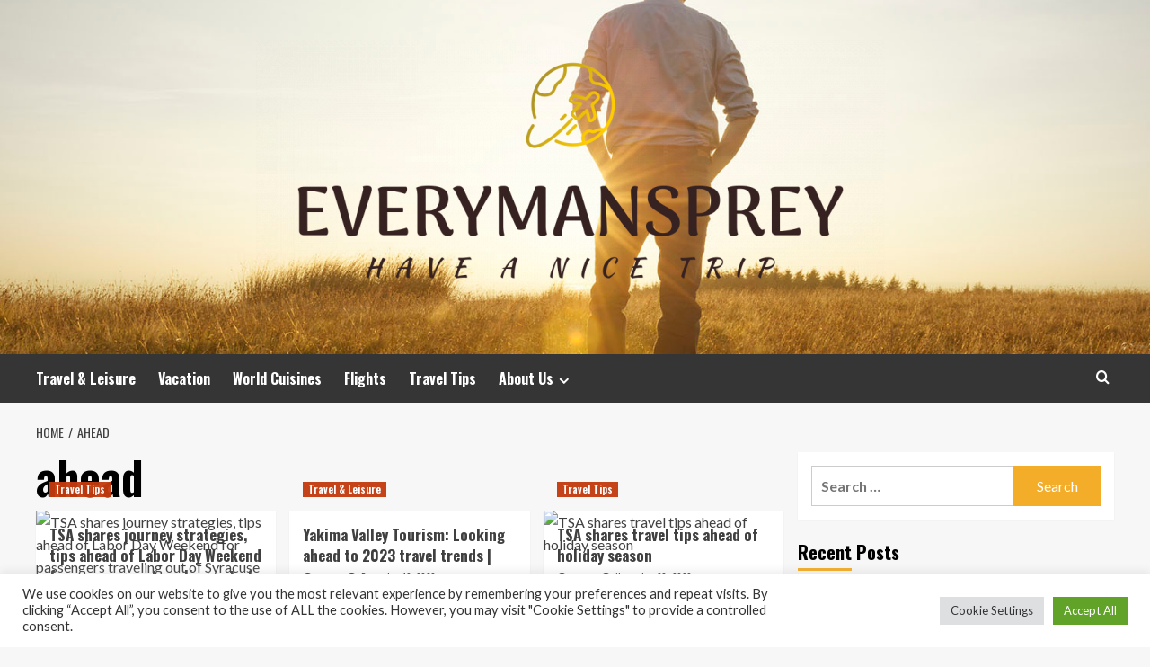

--- FILE ---
content_type: text/html; charset=UTF-8
request_url: https://www.everymansprey.com/tag/ahead
body_size: 14660
content:
<!doctype html>
<html lang="en-US">
<head>
    <meta charset="UTF-8">
    <meta name="viewport" content="width=device-width, initial-scale=1">
    <link rel="profile" href="https://gmpg.org/xfn/11">

    <meta name='robots' content='index, follow, max-image-preview:large, max-snippet:-1, max-video-preview:-1' />
<link rel='preload' href='https://fonts.googleapis.com/css?family=Source%2BSans%2BPro%3A400%2C700%7CLato%3A400%2C700&#038;subset=latin&#038;display=swap' as='style' onload="this.onload=null;this.rel='stylesheet'" type='text/css' media='all' crossorigin='anonymous'>
<link rel='preconnect' href='https://fonts.googleapis.com' crossorigin='anonymous'>
<link rel='preconnect' href='https://fonts.gstatic.com' crossorigin='anonymous'>

	<!-- This site is optimized with the Yoast SEO plugin v26.8 - https://yoast.com/product/yoast-seo-wordpress/ -->
	<title>ahead Archives - EVERYMANSPREY</title>
	<link rel="canonical" href="https://www.everymansprey.com/tag/ahead" />
	<meta property="og:locale" content="en_US" />
	<meta property="og:type" content="article" />
	<meta property="og:title" content="ahead Archives - EVERYMANSPREY" />
	<meta property="og:url" content="https://www.everymansprey.com/tag/ahead" />
	<meta property="og:site_name" content="EVERYMANSPREY" />
	<meta property="og:image" content="https://www.tsa.gov/sites/default/files/styles/medium/public/tso_at_x-ray_at_syr_b_9-27-22_0.jpg?itok=pFtKQ_HA" />
	<meta name="twitter:card" content="summary_large_image" />
	<meta name="twitter:image" content="https://www.tsa.gov/sites/default/files/styles/medium/public/tso_at_x-ray_at_syr_b_9-27-22_0.jpg?itok=pFtKQ_HA" />
	<script type="application/ld+json" class="yoast-schema-graph">{"@context":"https://schema.org","@graph":[{"@type":"CollectionPage","@id":"https://www.everymansprey.com/tag/ahead","url":"https://www.everymansprey.com/tag/ahead","name":"ahead Archives - EVERYMANSPREY","isPartOf":{"@id":"https://www.everymansprey.com/#website"},"primaryImageOfPage":{"@id":"https://www.everymansprey.com/tag/ahead#primaryimage"},"image":{"@id":"https://www.everymansprey.com/tag/ahead#primaryimage"},"thumbnailUrl":"https://www.tsa.gov/sites/default/files/styles/medium/public/tso_at_x-ray_at_syr_b_9-27-22_0.jpg?itok=pFtKQ_HA","breadcrumb":{"@id":"https://www.everymansprey.com/tag/ahead#breadcrumb"},"inLanguage":"en-US"},{"@type":"ImageObject","inLanguage":"en-US","@id":"https://www.everymansprey.com/tag/ahead#primaryimage","url":"https://www.tsa.gov/sites/default/files/styles/medium/public/tso_at_x-ray_at_syr_b_9-27-22_0.jpg?itok=pFtKQ_HA","contentUrl":"https://www.tsa.gov/sites/default/files/styles/medium/public/tso_at_x-ray_at_syr_b_9-27-22_0.jpg?itok=pFtKQ_HA"},{"@type":"BreadcrumbList","@id":"https://www.everymansprey.com/tag/ahead#breadcrumb","itemListElement":[{"@type":"ListItem","position":1,"name":"Home","item":"https://www.everymansprey.com/"},{"@type":"ListItem","position":2,"name":"ahead"}]},{"@type":"WebSite","@id":"https://www.everymansprey.com/#website","url":"https://www.everymansprey.com/","name":"EVERYMANSPREY","description":"Have a Nice Trip","publisher":{"@id":"https://www.everymansprey.com/#organization"},"potentialAction":[{"@type":"SearchAction","target":{"@type":"EntryPoint","urlTemplate":"https://www.everymansprey.com/?s={search_term_string}"},"query-input":{"@type":"PropertyValueSpecification","valueRequired":true,"valueName":"search_term_string"}}],"inLanguage":"en-US"},{"@type":"Organization","@id":"https://www.everymansprey.com/#organization","name":"EVERYMANSPREY","url":"https://www.everymansprey.com/","logo":{"@type":"ImageObject","inLanguage":"en-US","@id":"https://www.everymansprey.com/#/schema/logo/image/","url":"https://www.everymansprey.com/wp-content/uploads/2021/10/cropped-default-e1656445106136.png","contentUrl":"https://www.everymansprey.com/wp-content/uploads/2021/10/cropped-default-e1656445106136.png","width":700,"height":303,"caption":"EVERYMANSPREY"},"image":{"@id":"https://www.everymansprey.com/#/schema/logo/image/"}}]}</script>
	<!-- / Yoast SEO plugin. -->


<link rel='dns-prefetch' href='//fonts.googleapis.com' />
<link rel='preconnect' href='https://fonts.googleapis.com' />
<link rel='preconnect' href='https://fonts.gstatic.com' />
<link rel="alternate" type="application/rss+xml" title="EVERYMANSPREY &raquo; Feed" href="https://www.everymansprey.com/feed" />
<link rel="alternate" type="application/rss+xml" title="EVERYMANSPREY &raquo; ahead Tag Feed" href="https://www.everymansprey.com/tag/ahead/feed" />
<style id='wp-img-auto-sizes-contain-inline-css' type='text/css'>
img:is([sizes=auto i],[sizes^="auto," i]){contain-intrinsic-size:3000px 1500px}
/*# sourceURL=wp-img-auto-sizes-contain-inline-css */
</style>
<style id='wp-emoji-styles-inline-css' type='text/css'>

	img.wp-smiley, img.emoji {
		display: inline !important;
		border: none !important;
		box-shadow: none !important;
		height: 1em !important;
		width: 1em !important;
		margin: 0 0.07em !important;
		vertical-align: -0.1em !important;
		background: none !important;
		padding: 0 !important;
	}
/*# sourceURL=wp-emoji-styles-inline-css */
</style>
<link rel='stylesheet' id='cookie-law-info-css' href='https://www.everymansprey.com/wp-content/plugins/cookie-law-info/legacy/public/css/cookie-law-info-public.css?ver=3.3.9.1' type='text/css' media='all' />
<link rel='stylesheet' id='cookie-law-info-gdpr-css' href='https://www.everymansprey.com/wp-content/plugins/cookie-law-info/legacy/public/css/cookie-law-info-gdpr.css?ver=3.3.9.1' type='text/css' media='all' />
<link rel='stylesheet' id='widgetopts-styles-css' href='https://www.everymansprey.com/wp-content/plugins/widget-options/assets/css/widget-options.css?ver=4.1.3' type='text/css' media='all' />
<link rel='stylesheet' id='ez-toc-css' href='https://www.everymansprey.com/wp-content/plugins/easy-table-of-contents/assets/css/screen.min.css?ver=2.0.80' type='text/css' media='all' />
<style id='ez-toc-inline-css' type='text/css'>
div#ez-toc-container .ez-toc-title {font-size: 120%;}div#ez-toc-container .ez-toc-title {font-weight: 500;}div#ez-toc-container ul li , div#ez-toc-container ul li a {font-size: 95%;}div#ez-toc-container ul li , div#ez-toc-container ul li a {font-weight: 500;}div#ez-toc-container nav ul ul li {font-size: 90%;}.ez-toc-box-title {font-weight: bold; margin-bottom: 10px; text-align: center; text-transform: uppercase; letter-spacing: 1px; color: #666; padding-bottom: 5px;position:absolute;top:-4%;left:5%;background-color: inherit;transition: top 0.3s ease;}.ez-toc-box-title.toc-closed {top:-25%;}
.ez-toc-container-direction {direction: ltr;}.ez-toc-counter ul{counter-reset: item ;}.ez-toc-counter nav ul li a::before {content: counters(item, '.', decimal) '. ';display: inline-block;counter-increment: item;flex-grow: 0;flex-shrink: 0;margin-right: .2em; float: left; }.ez-toc-widget-direction {direction: ltr;}.ez-toc-widget-container ul{counter-reset: item ;}.ez-toc-widget-container nav ul li a::before {content: counters(item, '.', decimal) '. ';display: inline-block;counter-increment: item;flex-grow: 0;flex-shrink: 0;margin-right: .2em; float: left; }
/*# sourceURL=ez-toc-inline-css */
</style>
<link rel='stylesheet' id='hardnews-google-fonts-css' href='https://fonts.googleapis.com/css?family=Oswald:300,400,700' type='text/css' media='all' />
<link rel='stylesheet' id='bootstrap-css' href='https://www.everymansprey.com/wp-content/themes/covernews/assets/bootstrap/css/bootstrap.min.css?ver=6.9' type='text/css' media='all' />
<link rel='stylesheet' id='covernews-style-css' href='https://www.everymansprey.com/wp-content/themes/covernews/style.min.css?ver=2.0.3' type='text/css' media='all' />
<link rel='stylesheet' id='hardnews-css' href='https://www.everymansprey.com/wp-content/themes/hardnews/style.css?ver=2.0.3' type='text/css' media='all' />
<link rel='stylesheet' id='covernews-google-fonts-css' href='https://fonts.googleapis.com/css?family=Source%2BSans%2BPro%3A400%2C700%7CLato%3A400%2C700&#038;subset=latin&#038;display=swap' type='text/css' media='all' />
<link rel='stylesheet' id='covernews-icons-css' href='https://www.everymansprey.com/wp-content/themes/covernews/assets/icons/style.css?ver=6.9' type='text/css' media='all' />
<script type="text/javascript" src="https://www.everymansprey.com/wp-includes/js/jquery/jquery.min.js?ver=3.7.1" id="jquery-core-js"></script>
<script type="text/javascript" src="https://www.everymansprey.com/wp-includes/js/jquery/jquery-migrate.min.js?ver=3.4.1" id="jquery-migrate-js"></script>
<script type="text/javascript" id="cookie-law-info-js-extra">
/* <![CDATA[ */
var Cli_Data = {"nn_cookie_ids":[],"cookielist":[],"non_necessary_cookies":[],"ccpaEnabled":"","ccpaRegionBased":"","ccpaBarEnabled":"","strictlyEnabled":["necessary","obligatoire"],"ccpaType":"gdpr","js_blocking":"1","custom_integration":"","triggerDomRefresh":"","secure_cookies":""};
var cli_cookiebar_settings = {"animate_speed_hide":"500","animate_speed_show":"500","background":"#FFF","border":"#b1a6a6c2","border_on":"","button_1_button_colour":"#61a229","button_1_button_hover":"#4e8221","button_1_link_colour":"#fff","button_1_as_button":"1","button_1_new_win":"","button_2_button_colour":"#333","button_2_button_hover":"#292929","button_2_link_colour":"#444","button_2_as_button":"","button_2_hidebar":"","button_3_button_colour":"#dedfe0","button_3_button_hover":"#b2b2b3","button_3_link_colour":"#333333","button_3_as_button":"1","button_3_new_win":"","button_4_button_colour":"#dedfe0","button_4_button_hover":"#b2b2b3","button_4_link_colour":"#333333","button_4_as_button":"1","button_7_button_colour":"#61a229","button_7_button_hover":"#4e8221","button_7_link_colour":"#fff","button_7_as_button":"1","button_7_new_win":"","font_family":"inherit","header_fix":"","notify_animate_hide":"1","notify_animate_show":"","notify_div_id":"#cookie-law-info-bar","notify_position_horizontal":"right","notify_position_vertical":"bottom","scroll_close":"1","scroll_close_reload":"","accept_close_reload":"","reject_close_reload":"","showagain_tab":"","showagain_background":"#fff","showagain_border":"#000","showagain_div_id":"#cookie-law-info-again","showagain_x_position":"100px","text":"#333333","show_once_yn":"1","show_once":"5000","logging_on":"","as_popup":"","popup_overlay":"1","bar_heading_text":"","cookie_bar_as":"banner","popup_showagain_position":"bottom-right","widget_position":"left"};
var log_object = {"ajax_url":"https://www.everymansprey.com/wp-admin/admin-ajax.php"};
//# sourceURL=cookie-law-info-js-extra
/* ]]> */
</script>
<script type="text/javascript" src="https://www.everymansprey.com/wp-content/plugins/cookie-law-info/legacy/public/js/cookie-law-info-public.js?ver=3.3.9.1" id="cookie-law-info-js"></script>
<link rel="https://api.w.org/" href="https://www.everymansprey.com/wp-json/" /><link rel="alternate" title="JSON" type="application/json" href="https://www.everymansprey.com/wp-json/wp/v2/tags/648" /><link rel="EditURI" type="application/rsd+xml" title="RSD" href="https://www.everymansprey.com/xmlrpc.php?rsd" />
<meta name="generator" content="WordPress 6.9" />
<link rel="preload" href="https://www.everymansprey.com/wp-content/uploads/2022/06/mans-vacation.jpg" as="image">        <style type="text/css">
                        body .masthead-banner.data-bg:before {
                background: rgba(0,0,0,0);
            }
                        .site-title,
            .site-description {
                position: absolute;
                clip: rect(1px, 1px, 1px, 1px);
                display: none;
            }

                    .elementor-template-full-width .elementor-section.elementor-section-full_width > .elementor-container,
        .elementor-template-full-width .elementor-section.elementor-section-boxed > .elementor-container{
            max-width: 1200px;
        }
        @media (min-width: 1600px){
            .elementor-template-full-width .elementor-section.elementor-section-full_width > .elementor-container,
            .elementor-template-full-width .elementor-section.elementor-section-boxed > .elementor-container{
                max-width: 1600px;
            }
        }
        
        .align-content-left .elementor-section-stretched,
        .align-content-right .elementor-section-stretched {
            max-width: 100%;
            left: 0 !important;
        }


        </style>
        <link rel="icon" href="https://www.everymansprey.com/wp-content/uploads/2021/10/cropped-log-32x32.png" sizes="32x32" />
<link rel="icon" href="https://www.everymansprey.com/wp-content/uploads/2021/10/cropped-log-192x192.png" sizes="192x192" />
<link rel="apple-touch-icon" href="https://www.everymansprey.com/wp-content/uploads/2021/10/cropped-log-180x180.png" />
<meta name="msapplication-TileImage" content="https://www.everymansprey.com/wp-content/uploads/2021/10/cropped-log-270x270.png" />
<link rel='stylesheet' id='cookie-law-info-table-css' href='https://www.everymansprey.com/wp-content/plugins/cookie-law-info/legacy/public/css/cookie-law-info-table.css?ver=3.3.9.1' type='text/css' media='all' />
</head>

<body class="archive tag tag-ahead tag-648 wp-custom-logo wp-embed-responsive wp-theme-covernews wp-child-theme-hardnews hfeed default-content-layout archive-layout-grid scrollup-sticky-header aft-sticky-header aft-sticky-sidebar default aft-container-default aft-main-banner-slider-editors-picks-trending header-image-default align-content-left aft-and">


<div id="page" class="site">
    <a class="skip-link screen-reader-text" href="#content">Skip to content</a>

<div class="header-layout-3">
<header id="masthead" class="site-header">
        <div class="masthead-banner data-bg" data-background="https://www.everymansprey.com/wp-content/uploads/2022/06/mans-vacation.jpg">
        <div class="container">
            <div class="row">
                <div class="col-md-12">
                    <div class="site-branding">
                        <a href="https://www.everymansprey.com/" class="custom-logo-link" rel="home"><img width="700" height="303" src="https://www.everymansprey.com/wp-content/uploads/2021/10/cropped-default-e1656445106136.png" class="custom-logo" alt="EVERYMANSPREY" decoding="async" fetchpriority="high" srcset="https://www.everymansprey.com/wp-content/uploads/2021/10/cropped-default-e1656445106136.png 700w, https://www.everymansprey.com/wp-content/uploads/2021/10/cropped-default-e1656445106136-300x130.png 300w" sizes="(max-width: 700px) 100vw, 700px" loading="lazy" /></a>                            <p class="site-title font-family-1">
                                <a href="https://www.everymansprey.com/"
                                   rel="home">EVERYMANSPREY</a>
                            </p>
                        
                                                    <p class="site-description">Have a Nice Trip</p>
                                            </div>
                </div>
                <div class="col-md-12">
                                    </div>
            </div>
        </div>
    </div>
    <nav id="site-navigation" class="main-navigation">
        <div class="container">
            <div class="row">
                <div class="kol-12">
                    <div class="navigation-container">



                        <span class="toggle-menu" aria-controls="primary-menu" aria-expanded="false">
                                <span class="screen-reader-text">Primary Menu</span>
                                 <i class="ham"></i>
                        </span>
                        <span class="af-mobile-site-title-wrap">
                            <a href="https://www.everymansprey.com/" class="custom-logo-link" rel="home"><img width="700" height="303" src="https://www.everymansprey.com/wp-content/uploads/2021/10/cropped-default-e1656445106136.png" class="custom-logo" alt="EVERYMANSPREY" decoding="async" srcset="https://www.everymansprey.com/wp-content/uploads/2021/10/cropped-default-e1656445106136.png 700w, https://www.everymansprey.com/wp-content/uploads/2021/10/cropped-default-e1656445106136-300x130.png 300w" sizes="(max-width: 700px) 100vw, 700px" loading="lazy" /></a>                            <p class="site-title font-family-1">
                                <a href="https://www.everymansprey.com/"
                                   rel="home">EVERYMANSPREY</a>
                            </p>
                        </span>
                        <div class="menu main-menu"><ul id="primary-menu" class="menu"><li id="menu-item-2450" class="menu-item menu-item-type-taxonomy menu-item-object-category menu-item-2450"><a href="https://www.everymansprey.com/category/travel-leisure">Travel &amp; Leisure</a></li>
<li id="menu-item-2452" class="menu-item menu-item-type-taxonomy menu-item-object-category menu-item-2452"><a href="https://www.everymansprey.com/category/vacation">Vacation</a></li>
<li id="menu-item-2451" class="menu-item menu-item-type-taxonomy menu-item-object-category menu-item-2451"><a href="https://www.everymansprey.com/category/world-cuisines">World Cuisines</a></li>
<li id="menu-item-3801" class="menu-item menu-item-type-taxonomy menu-item-object-category menu-item-3801"><a href="https://www.everymansprey.com/category/flights">Flights</a></li>
<li id="menu-item-3797" class="menu-item menu-item-type-taxonomy menu-item-object-category menu-item-3797"><a href="https://www.everymansprey.com/category/travel-tips">Travel Tips</a></li>
<li id="menu-item-2445" class="menu-item menu-item-type-post_type menu-item-object-page menu-item-has-children menu-item-2445"><a href="https://www.everymansprey.com/about-us">About Us</a>
<ul class="sub-menu">
	<li id="menu-item-2449" class="menu-item menu-item-type-post_type menu-item-object-page menu-item-2449"><a href="https://www.everymansprey.com/contact-us">Contact Us</a></li>
	<li id="menu-item-2448" class="menu-item menu-item-type-post_type menu-item-object-page menu-item-2448"><a href="https://www.everymansprey.com/advertise-here">Advertise Here</a></li>
	<li id="menu-item-2447" class="menu-item menu-item-type-post_type menu-item-object-page menu-item-2447"><a href="https://www.everymansprey.com/disclosure-policy">Disclosure Policy</a></li>
	<li id="menu-item-2446" class="menu-item menu-item-type-post_type menu-item-object-page menu-item-2446"><a href="https://www.everymansprey.com/sitemap">Sitemap</a></li>
</ul>
</li>
</ul></div>
                        <div class="cart-search">

                            <div class="af-search-wrap">
                                <div class="search-overlay">
                                    <a href="#" title="Search" class="search-icon">
                                        <i class="fa fa-search"></i>
                                    </a>
                                    <div class="af-search-form">
                                        <form role="search" method="get" class="search-form" action="https://www.everymansprey.com/">
				<label>
					<span class="screen-reader-text">Search for:</span>
					<input type="search" class="search-field" placeholder="Search &hellip;" value="" name="s" />
				</label>
				<input type="submit" class="search-submit" value="Search" />
			</form>                                    </div>
                                </div>
                            </div>
                        </div>


                    </div>
                </div>
            </div>
        </div>
    </nav>
</header>


</div>



    <div id="content" class="container">
    <div class="em-breadcrumbs font-family-1 covernews-breadcrumbs">
      <div class="row">
        <div role="navigation" aria-label="Breadcrumbs" class="breadcrumb-trail breadcrumbs" itemprop="breadcrumb"><ul class="trail-items" itemscope itemtype="http://schema.org/BreadcrumbList"><meta name="numberOfItems" content="2" /><meta name="itemListOrder" content="Ascending" /><li itemprop="itemListElement" itemscope itemtype="http://schema.org/ListItem" class="trail-item trail-begin"><a href="https://www.everymansprey.com" rel="home" itemprop="item"><span itemprop="name">Home</span></a><meta itemprop="position" content="1" /></li><li itemprop="itemListElement" itemscope itemtype="http://schema.org/ListItem" class="trail-item trail-end"><a href="https://www.everymansprey.com/tag/ahead" itemprop="item"><span itemprop="name">ahead</span></a><meta itemprop="position" content="2" /></li></ul></div>      </div>
    </div>
    <div class="section-block-upper row">

                <div id="primary" class="content-area">
                    <main id="main" class="site-main aft-archive-post">

                        
                            <header class="header-title-wrapper1">
                                <h1 class="page-title">ahead</h1>                            </header><!-- .header-title-wrapper -->
                            <div class="row">
                            <div id="aft-inner-row">
                            

        <article id="post-5145" class="col-lg-4 col-sm-4 col-md-4 latest-posts-grid post-5145 post type-post status-publish format-standard has-post-thumbnail hentry category-travel-tips tag-ahead tag-airport tag-day tag-hancock tag-intercontinental tag-journey tag-labor tag-passengers tag-shares tag-strategies tag-syracuse tag-tips tag-traveling tag-tsa tag-weekend"                 data-mh="archive-layout-grid">
            
<div class="align-items-center has-post-image">
  <div class="spotlight-post">
    <figure class="categorised-article inside-img">
      <div class="categorised-article-wrapper">
        <div class="data-bg-hover data-bg-categorised read-bg-img">
          <a href="https://www.everymansprey.com/tsa-shares-journey-strategies-tips-ahead-of-labor-day-weekend-for-passengers-traveling-out-of-syracuse-hancock-intercontinental-airport.html"
            aria-label="TSA shares journey strategies, tips ahead of Labor Day Weekend for passengers traveling out of Syracuse Hancock Intercontinental Airport">
            <img post-id="5145" fifu-featured="1" width="300" height="300" src="https://www.tsa.gov/sites/default/files/styles/medium/public/tso_at_x-ray_at_syr_b_9-27-22_0.jpg?itok=pFtKQ_HA" class="attachment-medium size-medium wp-post-image" alt="TSA shares journey strategies, tips ahead of Labor Day Weekend for passengers traveling out of Syracuse Hancock Intercontinental Airport" title="TSA shares journey strategies, tips ahead of Labor Day Weekend for passengers traveling out of Syracuse Hancock Intercontinental Airport" title="TSA shares journey strategies, tips ahead of Labor Day Weekend for passengers traveling out of Syracuse Hancock Intercontinental Airport" decoding="async" loading="lazy" />          </a>
        </div>
                <div class="figure-categories figure-categories-bg">
          <ul class="cat-links"><li class="meta-category">
                             <a class="covernews-categories category-color-1"
                            href="https://www.everymansprey.com/category/travel-tips" 
                            aria-label="View all posts in Travel Tips"> 
                                 Travel Tips
                             </a>
                        </li></ul>        </div>
      </div>

    </figure>
    <figcaption>

      <h3 class="article-title article-title-1">
        <a href="https://www.everymansprey.com/tsa-shares-journey-strategies-tips-ahead-of-labor-day-weekend-for-passengers-traveling-out-of-syracuse-hancock-intercontinental-airport.html">
          TSA shares journey strategies, tips ahead of Labor Day Weekend for passengers traveling out of Syracuse Hancock Intercontinental Airport        </a>
      </h3>
      <div class="grid-item-metadata">
        
    <span class="author-links">

      
        <span class="item-metadata posts-author">
          <i class="far fa-user-circle"></i>
                          <a href="https://www.everymansprey.com/author/hana">
                    Hana                </a>
               </span>
                    <span class="item-metadata posts-date">
          <i class="far fa-clock"></i>
          <a href="https://www.everymansprey.com/2023/09">
            September 9, 2023          </a>
        </span>
                </span>
      </div>
              <div class="full-item-discription">
          <div class="post-description">
            <p>SYRACUSE, N.Y. — The Transportation Safety Administration (TSA) at Syracuse Hancock International Airport is staffed and ready to take care of...</p>
<div class="aft-readmore-wrapper">
              <a href="https://www.everymansprey.com/tsa-shares-journey-strategies-tips-ahead-of-labor-day-weekend-for-passengers-traveling-out-of-syracuse-hancock-intercontinental-airport.html" class="aft-readmore" aria-label="Read more about TSA shares journey strategies, tips ahead of Labor Day Weekend for passengers traveling out of Syracuse Hancock Intercontinental Airport">Read More<span class="screen-reader-text">Read more about TSA shares journey strategies, tips ahead of Labor Day Weekend for passengers traveling out of Syracuse Hancock Intercontinental Airport</span></a>
          </div>

          </div>
        </div>
          </figcaption>
  </div>
  </div>        </article>
    

        <article id="post-4194" class="col-lg-4 col-sm-4 col-md-4 latest-posts-grid post-4194 post type-post status-publish format-standard has-post-thumbnail hentry category-travel-leisure tag-ahead tag-tourism tag-travel tag-trends tag-valley tag-yakima"                 data-mh="archive-layout-grid">
            
<div class="align-items-center has-post-image">
  <div class="spotlight-post">
    <figure class="categorised-article inside-img">
      <div class="categorised-article-wrapper">
        <div class="data-bg-hover data-bg-categorised read-bg-img">
          <a href="https://www.everymansprey.com/yakima-valley-tourism-looking-ahead-to-2023-travel-trends.html"
            aria-label="Yakima Valley Tourism: Looking ahead to 2023 travel trends |">
            <img post-id="4194" fifu-featured="1" width="300" height="300" src="https://bloximages.newyork1.vip.townnews.com/yakimaherald.com/content/tncms/assets/v3/editorial/d/d1/dd1245a0-74f3-11ed-a2a7-b71e81f1e033/6393a1996f6d4.preview.jpg?crop=1740,914,0,138&amp;resize=1200,630&amp;order=crop,resize" class="attachment-medium size-medium wp-post-image" alt="Yakima Valley Tourism: Looking ahead to 2023 travel trends |" title="Yakima Valley Tourism: Looking ahead to 2023 travel trends |" title="Yakima Valley Tourism: Looking ahead to 2023 travel trends |" decoding="async" loading="lazy" />          </a>
        </div>
                <div class="figure-categories figure-categories-bg">
          <ul class="cat-links"><li class="meta-category">
                             <a class="covernews-categories category-color-1"
                            href="https://www.everymansprey.com/category/travel-leisure" 
                            aria-label="View all posts in Travel &amp; Leisure"> 
                                 Travel &amp; Leisure
                             </a>
                        </li></ul>        </div>
      </div>

    </figure>
    <figcaption>

      <h3 class="article-title article-title-1">
        <a href="https://www.everymansprey.com/yakima-valley-tourism-looking-ahead-to-2023-travel-trends.html">
          Yakima Valley Tourism: Looking ahead to 2023 travel trends |        </a>
      </h3>
      <div class="grid-item-metadata">
        
    <span class="author-links">

      
        <span class="item-metadata posts-author">
          <i class="far fa-user-circle"></i>
                          <a href="https://www.everymansprey.com/author/hana">
                    Hana                </a>
               </span>
                    <span class="item-metadata posts-date">
          <i class="far fa-clock"></i>
          <a href="https://www.everymansprey.com/2022/12">
            December 12, 2022          </a>
        </span>
                </span>
      </div>
              <div class="full-item-discription">
          <div class="post-description">
            <p>‘Tis the season for holiday fun and looking forward to 2023. It’s also the time when media outlets release stories...</p>
<div class="aft-readmore-wrapper">
              <a href="https://www.everymansprey.com/yakima-valley-tourism-looking-ahead-to-2023-travel-trends.html" class="aft-readmore" aria-label="Read more about Yakima Valley Tourism: Looking ahead to 2023 travel trends |">Read More<span class="screen-reader-text">Read more about Yakima Valley Tourism: Looking ahead to 2023 travel trends |</span></a>
          </div>

          </div>
        </div>
          </figcaption>
  </div>
  </div>        </article>
    

        <article id="post-4129" class="col-lg-4 col-sm-4 col-md-4 latest-posts-grid post-4129 post type-post status-publish format-standard has-post-thumbnail hentry category-travel-tips tag-ahead tag-holiday tag-season tag-shares tag-tips tag-travel tag-tsa"                 data-mh="archive-layout-grid">
            
<div class="align-items-center has-post-image">
  <div class="spotlight-post">
    <figure class="categorised-article inside-img">
      <div class="categorised-article-wrapper">
        <div class="data-bg-hover data-bg-categorised read-bg-img">
          <a href="https://www.everymansprey.com/tsa-shares-travel-tips-ahead-of-holiday-season.html"
            aria-label="TSA shares travel tips ahead of holiday season">
            <img post-id="4129" fifu-featured="1" width="300" height="300" src="https://wpcdn.us-east-1.vip.tn-cloud.net/www.channel3000.com/content/uploads/2022/11/e/q/travelers-line-up-at-the-dane-county-airport-scaled.jpeg" class="attachment-medium size-medium wp-post-image" alt="TSA shares travel tips ahead of holiday season" title="TSA shares travel tips ahead of holiday season" title="TSA shares travel tips ahead of holiday season" decoding="async" loading="lazy" />          </a>
        </div>
                <div class="figure-categories figure-categories-bg">
          <ul class="cat-links"><li class="meta-category">
                             <a class="covernews-categories category-color-1"
                            href="https://www.everymansprey.com/category/travel-tips" 
                            aria-label="View all posts in Travel Tips"> 
                                 Travel Tips
                             </a>
                        </li></ul>        </div>
      </div>

    </figure>
    <figcaption>

      <h3 class="article-title article-title-1">
        <a href="https://www.everymansprey.com/tsa-shares-travel-tips-ahead-of-holiday-season.html">
          TSA shares travel tips ahead of holiday season        </a>
      </h3>
      <div class="grid-item-metadata">
        
    <span class="author-links">

      
        <span class="item-metadata posts-author">
          <i class="far fa-user-circle"></i>
                          <a href="https://www.everymansprey.com/author/hana">
                    Hana                </a>
               </span>
                    <span class="item-metadata posts-date">
          <i class="far fa-clock"></i>
          <a href="https://www.everymansprey.com/2022/11">
            November 28, 2022          </a>
        </span>
                </span>
      </div>
              <div class="full-item-discription">
          <div class="post-description">
            <p>November 21, 2022 1:31 PM Posted: November 21, 2022 1:31 PM Updated: November 21, 2022 6:37 PM MADISON, Wis. —...</p>
<div class="aft-readmore-wrapper">
              <a href="https://www.everymansprey.com/tsa-shares-travel-tips-ahead-of-holiday-season.html" class="aft-readmore" aria-label="Read more about TSA shares travel tips ahead of holiday season">Read More<span class="screen-reader-text">Read more about TSA shares travel tips ahead of holiday season</span></a>
          </div>

          </div>
        </div>
          </figcaption>
  </div>
  </div>        </article>
    

        <article id="post-3761" class="col-lg-4 col-sm-4 col-md-4 latest-posts-grid post-3761 post type-post status-publish format-standard has-post-thumbnail hentry category-travel-leisure tag-ahead tag-cleaner tag-faster tag-greener tag-lies tag-train tag-travel"                 data-mh="archive-layout-grid">
            
<div class="align-items-center has-post-image">
  <div class="spotlight-post">
    <figure class="categorised-article inside-img">
      <div class="categorised-article-wrapper">
        <div class="data-bg-hover data-bg-categorised read-bg-img">
          <a href="https://www.everymansprey.com/faster-cleaner-greener-what-lies-ahead-for-train-travel.html"
            aria-label="Faster, cleaner, greener: What lies ahead for train travel">
            <img post-id="3761" fifu-featured="1" width="300" height="300" src="https://dynaimage.cdn.cnn.com/cnn/e_blur:500,q_auto:low,w_50,c_fill,g_auto,h_28,ar_16:9/http://cdn.cnn.com/cnnnext/dam/assets/220527030846-04-future-rail-travel.jpg" class="attachment-medium size-medium wp-post-image" alt="Faster, cleaner, greener: What lies ahead for train travel" title="Faster, cleaner, greener: What lies ahead for train travel" title="Faster, cleaner, greener: What lies ahead for train travel" decoding="async" loading="lazy" />          </a>
        </div>
                <div class="figure-categories figure-categories-bg">
          <ul class="cat-links"><li class="meta-category">
                             <a class="covernews-categories category-color-1"
                            href="https://www.everymansprey.com/category/travel-leisure" 
                            aria-label="View all posts in Travel &amp; Leisure"> 
                                 Travel &amp; Leisure
                             </a>
                        </li></ul>        </div>
      </div>

    </figure>
    <figcaption>

      <h3 class="article-title article-title-1">
        <a href="https://www.everymansprey.com/faster-cleaner-greener-what-lies-ahead-for-train-travel.html">
          Faster, cleaner, greener: What lies ahead for train travel        </a>
      </h3>
      <div class="grid-item-metadata">
        
    <span class="author-links">

      
        <span class="item-metadata posts-author">
          <i class="far fa-user-circle"></i>
                          <a href="https://www.everymansprey.com/author/hana">
                    Hana                </a>
               </span>
                    <span class="item-metadata posts-date">
          <i class="far fa-clock"></i>
          <a href="https://www.everymansprey.com/2022/06">
            June 8, 2022          </a>
        </span>
                </span>
      </div>
              <div class="full-item-discription">
          <div class="post-description">
            <p>Editor's Note — Monthly Ticket is a new CNN Travel series that spotlights some of the most fascinating topics in...</p>
<div class="aft-readmore-wrapper">
              <a href="https://www.everymansprey.com/faster-cleaner-greener-what-lies-ahead-for-train-travel.html" class="aft-readmore" aria-label="Read more about Faster, cleaner, greener: What lies ahead for train travel">Read More<span class="screen-reader-text">Read more about Faster, cleaner, greener: What lies ahead for train travel</span></a>
          </div>

          </div>
        </div>
          </figcaption>
  </div>
  </div>        </article>
    

        <article id="post-3728" class="col-lg-4 col-sm-4 col-md-4 latest-posts-grid post-3728 post type-post status-publish format-standard has-post-thumbnail hentry category-travel-leisure tag-ahead tag-insurance tag-policy tag-summer tag-travel tag-vacation"                 data-mh="archive-layout-grid">
            
<div class="align-items-center has-post-image">
  <div class="spotlight-post">
    <figure class="categorised-article inside-img">
      <div class="categorised-article-wrapper">
        <div class="data-bg-hover data-bg-categorised read-bg-img">
          <a href="https://www.everymansprey.com/travel-insurance-policy-what-you-ought-to-know-ahead-of-your-summer-vacation.html"
            aria-label="Travel Insurance policy: What You Ought to Know Ahead of Your Summer Vacation">
            <img post-id="3728" fifu-featured="1" width="300" height="300" src="https://www.cnet.com/a/img/resize/c6d4a646df32fef6dc4fa553875bea10c986a13d/2021/12/13/ee4ebe84-2b69-4a30-87f2-f6dd219ef19f/gettyimages-1305805559.jpg?auto=webp&amp;fit=crop&amp;height=630&amp;width=1200" class="attachment-medium size-medium wp-post-image" alt="Travel Insurance policy: What You Ought to Know Ahead of Your Summer Vacation" title="Travel Insurance policy: What You Ought to Know Ahead of Your Summer Vacation" title="Travel Insurance policy: What You Ought to Know Ahead of Your Summer Vacation" decoding="async" loading="lazy" />          </a>
        </div>
                <div class="figure-categories figure-categories-bg">
          <ul class="cat-links"><li class="meta-category">
                             <a class="covernews-categories category-color-1"
                            href="https://www.everymansprey.com/category/travel-leisure" 
                            aria-label="View all posts in Travel &amp; Leisure"> 
                                 Travel &amp; Leisure
                             </a>
                        </li></ul>        </div>
      </div>

    </figure>
    <figcaption>

      <h3 class="article-title article-title-1">
        <a href="https://www.everymansprey.com/travel-insurance-policy-what-you-ought-to-know-ahead-of-your-summer-vacation.html">
          Travel Insurance policy: What You Ought to Know Ahead of Your Summer Vacation        </a>
      </h3>
      <div class="grid-item-metadata">
        
    <span class="author-links">

      
        <span class="item-metadata posts-author">
          <i class="far fa-user-circle"></i>
                          <a href="https://www.everymansprey.com/author/hana">
                    Hana                </a>
               </span>
                    <span class="item-metadata posts-date">
          <i class="far fa-clock"></i>
          <a href="https://www.everymansprey.com/2022/05">
            May 27, 2022          </a>
        </span>
                </span>
      </div>
              <div class="full-item-discription">
          <div class="post-description">
            <p>We're obtaining nearer to the begin of summer months, which implies extra people are prepping getaway plans and family getaways....</p>
<div class="aft-readmore-wrapper">
              <a href="https://www.everymansprey.com/travel-insurance-policy-what-you-ought-to-know-ahead-of-your-summer-vacation.html" class="aft-readmore" aria-label="Read more about Travel Insurance policy: What You Ought to Know Ahead of Your Summer Vacation">Read More<span class="screen-reader-text">Read more about Travel Insurance policy: What You Ought to Know Ahead of Your Summer Vacation</span></a>
          </div>

          </div>
        </div>
          </figcaption>
  </div>
  </div>        </article>
    

        <article id="post-2524" class="col-lg-4 col-sm-4 col-md-4 latest-posts-grid post-2524 post type-post status-publish format-standard has-post-thumbnail hentry category-vacation tag-ahead tag-applications tag-rental tag-stream tag-vacation tag-vote"                 data-mh="archive-layout-grid">
            
<div class="align-items-center has-post-image">
  <div class="spotlight-post">
    <figure class="categorised-article inside-img">
      <div class="categorised-article-wrapper">
        <div class="data-bg-hover data-bg-categorised read-bg-img">
          <a href="https://www.everymansprey.com/vacation-rental-applications-stream-in-ahead-of-vote.html"
            aria-label="Vacation rental applications stream in ahead of vote">
            <img post-id="2524" fifu-featured="1" width="300" height="300" src="http://www.mdislander.com/wp-content/uploads/sites/5/2021/10/Vacation-rental-one-time-only-WEB-1200x630.jpg" class="attachment-medium size-medium wp-post-image" alt="Vacation rental applications stream in ahead of vote" title="Vacation rental applications stream in ahead of vote" title="Vacation rental applications stream in ahead of vote" decoding="async" loading="lazy" />          </a>
        </div>
                <div class="figure-categories figure-categories-bg">
          <ul class="cat-links"><li class="meta-category">
                             <a class="covernews-categories category-color-1"
                            href="https://www.everymansprey.com/category/vacation" 
                            aria-label="View all posts in Vacation"> 
                                 Vacation
                             </a>
                        </li></ul>        </div>
      </div>

    </figure>
    <figcaption>

      <h3 class="article-title article-title-1">
        <a href="https://www.everymansprey.com/vacation-rental-applications-stream-in-ahead-of-vote.html">
          Vacation rental applications stream in ahead of vote        </a>
      </h3>
      <div class="grid-item-metadata">
        
    <span class="author-links">

      
        <span class="item-metadata posts-author">
          <i class="far fa-user-circle"></i>
                          <a href="https://www.everymansprey.com/author/hana">
                    Hana                </a>
               </span>
                    <span class="item-metadata posts-date">
          <i class="far fa-clock"></i>
          <a href="https://www.everymansprey.com/2021/10">
            October 16, 2021          </a>
        </span>
                </span>
      </div>
              <div class="full-item-discription">
          <div class="post-description">
            <p>BAR HARBOR — Voters at town meeting next month may vote to tighten up vacation rental regulations. In the meantime, property owners are submitting applications...</p>
<div class="aft-readmore-wrapper">
              <a href="https://www.everymansprey.com/vacation-rental-applications-stream-in-ahead-of-vote.html" class="aft-readmore" aria-label="Read more about Vacation rental applications stream in ahead of vote">Read More<span class="screen-reader-text">Read more about Vacation rental applications stream in ahead of vote</span></a>
          </div>

          </div>
        </div>
          </figcaption>
  </div>
  </div>        </article>
                                </div>
                            <div class="col col-ten">
                                <div class="covernews-pagination">
                                                                    </div>
                            </div>
                                            </div>
                    </main><!-- #main -->
                </div><!-- #primary -->

                <aside id="secondary" class="widget-area sidebar-sticky-top">
	<div id="search-2" class="widget covernews-widget widget_search"><form role="search" method="get" class="search-form" action="https://www.everymansprey.com/">
				<label>
					<span class="screen-reader-text">Search for:</span>
					<input type="search" class="search-field" placeholder="Search &hellip;" value="" name="s" />
				</label>
				<input type="submit" class="search-submit" value="Search" />
			</form></div>
		<div id="recent-posts-2" class="widget covernews-widget widget_recent_entries">
		<h2 class="widget-title widget-title-1"><span>Recent Posts</span></h2>
		<ul>
											<li>
					<a href="https://www.everymansprey.com/why-fast-boat-is-the-best-way-to-travel-from-bali-to-gili-islands.html">Why Fast Boat is the Best Way to Travel from Bali to Gili Islands</a>
									</li>
											<li>
					<a href="https://www.everymansprey.com/ollon-romantic-cliffs-a-hidden-gem-in-toraja.html">Ollon Romantic Cliffs: A Hidden Gem in Toraja</a>
									</li>
											<li>
					<a href="https://www.everymansprey.com/discover-your-perfect-stay-in-bologna.html">Discover Your Perfect Stay in Bologna</a>
									</li>
											<li>
					<a href="https://www.everymansprey.com/a-luxurious-getaway-exploring-gran-canarias-marina-suites.html">A Luxurious Getaway: Exploring Gran Canaria&#8217;s Marina Suites</a>
									</li>
											<li>
					<a href="https://www.everymansprey.com/a-soaking-good-time-the-rise-of-hotels-with-private-jacuzzis.html">A Soaking Good Time: The Rise of Hotels with Private Jacuzzis</a>
									</li>
					</ul>

		</div><div id="archives-2" class="widget covernews-widget widget_archive"><h2 class="widget-title widget-title-1"><span>Archives</span></h2>		<label class="screen-reader-text" for="archives-dropdown-2">Archives</label>
		<select id="archives-dropdown-2" name="archive-dropdown">
			
			<option value="">Select Month</option>
				<option value='https://www.everymansprey.com/2025/08'> August 2025 </option>
	<option value='https://www.everymansprey.com/2025/01'> January 2025 </option>
	<option value='https://www.everymansprey.com/2024/10'> October 2024 </option>
	<option value='https://www.everymansprey.com/2024/09'> September 2024 </option>
	<option value='https://www.everymansprey.com/2024/08'> August 2024 </option>
	<option value='https://www.everymansprey.com/2024/06'> June 2024 </option>
	<option value='https://www.everymansprey.com/2024/04'> April 2024 </option>
	<option value='https://www.everymansprey.com/2023/11'> November 2023 </option>
	<option value='https://www.everymansprey.com/2023/10'> October 2023 </option>
	<option value='https://www.everymansprey.com/2023/09'> September 2023 </option>
	<option value='https://www.everymansprey.com/2023/08'> August 2023 </option>
	<option value='https://www.everymansprey.com/2023/07'> July 2023 </option>
	<option value='https://www.everymansprey.com/2023/06'> June 2023 </option>
	<option value='https://www.everymansprey.com/2023/05'> May 2023 </option>
	<option value='https://www.everymansprey.com/2023/04'> April 2023 </option>
	<option value='https://www.everymansprey.com/2023/03'> March 2023 </option>
	<option value='https://www.everymansprey.com/2023/02'> February 2023 </option>
	<option value='https://www.everymansprey.com/2023/01'> January 2023 </option>
	<option value='https://www.everymansprey.com/2022/12'> December 2022 </option>
	<option value='https://www.everymansprey.com/2022/11'> November 2022 </option>
	<option value='https://www.everymansprey.com/2022/10'> October 2022 </option>
	<option value='https://www.everymansprey.com/2022/09'> September 2022 </option>
	<option value='https://www.everymansprey.com/2022/08'> August 2022 </option>
	<option value='https://www.everymansprey.com/2022/07'> July 2022 </option>
	<option value='https://www.everymansprey.com/2022/06'> June 2022 </option>
	<option value='https://www.everymansprey.com/2022/05'> May 2022 </option>
	<option value='https://www.everymansprey.com/2022/04'> April 2022 </option>
	<option value='https://www.everymansprey.com/2022/03'> March 2022 </option>
	<option value='https://www.everymansprey.com/2022/02'> February 2022 </option>
	<option value='https://www.everymansprey.com/2022/01'> January 2022 </option>
	<option value='https://www.everymansprey.com/2021/12'> December 2021 </option>
	<option value='https://www.everymansprey.com/2021/11'> November 2021 </option>
	<option value='https://www.everymansprey.com/2021/10'> October 2021 </option>
	<option value='https://www.everymansprey.com/2021/09'> September 2021 </option>
	<option value='https://www.everymansprey.com/2021/07'> July 2021 </option>
	<option value='https://www.everymansprey.com/2021/06'> June 2021 </option>
	<option value='https://www.everymansprey.com/2021/05'> May 2021 </option>
	<option value='https://www.everymansprey.com/2021/02'> February 2021 </option>
	<option value='https://www.everymansprey.com/2021/01'> January 2021 </option>
	<option value='https://www.everymansprey.com/2020/12'> December 2020 </option>
	<option value='https://www.everymansprey.com/2020/07'> July 2020 </option>
	<option value='https://www.everymansprey.com/2020/06'> June 2020 </option>
	<option value='https://www.everymansprey.com/2020/05'> May 2020 </option>
	<option value='https://www.everymansprey.com/2020/04'> April 2020 </option>
	<option value='https://www.everymansprey.com/2020/03'> March 2020 </option>
	<option value='https://www.everymansprey.com/2020/02'> February 2020 </option>
	<option value='https://www.everymansprey.com/2020/01'> January 2020 </option>
	<option value='https://www.everymansprey.com/2019/12'> December 2019 </option>
	<option value='https://www.everymansprey.com/2019/11'> November 2019 </option>
	<option value='https://www.everymansprey.com/2019/10'> October 2019 </option>
	<option value='https://www.everymansprey.com/2019/09'> September 2019 </option>
	<option value='https://www.everymansprey.com/2019/08'> August 2019 </option>
	<option value='https://www.everymansprey.com/2019/07'> July 2019 </option>
	<option value='https://www.everymansprey.com/2019/06'> June 2019 </option>
	<option value='https://www.everymansprey.com/2019/05'> May 2019 </option>
	<option value='https://www.everymansprey.com/2019/04'> April 2019 </option>
	<option value='https://www.everymansprey.com/2019/03'> March 2019 </option>
	<option value='https://www.everymansprey.com/2019/02'> February 2019 </option>
	<option value='https://www.everymansprey.com/2019/01'> January 2019 </option>
	<option value='https://www.everymansprey.com/2018/12'> December 2018 </option>
	<option value='https://www.everymansprey.com/2018/11'> November 2018 </option>
	<option value='https://www.everymansprey.com/2018/10'> October 2018 </option>
	<option value='https://www.everymansprey.com/2018/09'> September 2018 </option>
	<option value='https://www.everymansprey.com/2018/08'> August 2018 </option>
	<option value='https://www.everymansprey.com/2018/07'> July 2018 </option>
	<option value='https://www.everymansprey.com/2018/06'> June 2018 </option>
	<option value='https://www.everymansprey.com/2018/05'> May 2018 </option>
	<option value='https://www.everymansprey.com/2018/04'> April 2018 </option>
	<option value='https://www.everymansprey.com/2018/03'> March 2018 </option>
	<option value='https://www.everymansprey.com/2018/02'> February 2018 </option>
	<option value='https://www.everymansprey.com/2018/01'> January 2018 </option>
	<option value='https://www.everymansprey.com/2017/12'> December 2017 </option>
	<option value='https://www.everymansprey.com/2017/11'> November 2017 </option>
	<option value='https://www.everymansprey.com/2017/10'> October 2017 </option>
	<option value='https://www.everymansprey.com/2017/09'> September 2017 </option>
	<option value='https://www.everymansprey.com/2017/08'> August 2017 </option>
	<option value='https://www.everymansprey.com/2017/07'> July 2017 </option>

		</select>

			<script type="text/javascript">
/* <![CDATA[ */

( ( dropdownId ) => {
	const dropdown = document.getElementById( dropdownId );
	function onSelectChange() {
		setTimeout( () => {
			if ( 'escape' === dropdown.dataset.lastkey ) {
				return;
			}
			if ( dropdown.value ) {
				document.location.href = dropdown.value;
			}
		}, 250 );
	}
	function onKeyUp( event ) {
		if ( 'Escape' === event.key ) {
			dropdown.dataset.lastkey = 'escape';
		} else {
			delete dropdown.dataset.lastkey;
		}
	}
	function onClick() {
		delete dropdown.dataset.lastkey;
	}
	dropdown.addEventListener( 'keyup', onKeyUp );
	dropdown.addEventListener( 'click', onClick );
	dropdown.addEventListener( 'change', onSelectChange );
})( "archives-dropdown-2" );

//# sourceURL=WP_Widget_Archives%3A%3Awidget
/* ]]> */
</script>
</div><div id="categories-2" class="widget covernews-widget widget_categories"><h2 class="widget-title widget-title-1"><span>Categories</span></h2><form action="https://www.everymansprey.com" method="get"><label class="screen-reader-text" for="cat">Categories</label><select  name='cat' id='cat' class='postform'>
	<option value='-1'>Select Category</option>
	<option class="level-0" value="16">africa trip</option>
	<option class="level-0" value="15">america trip</option>
	<option class="level-0" value="17">asia trip</option>
	<option class="level-0" value="18">australia trip</option>
	<option class="level-0" value="14">europe trip</option>
	<option class="level-0" value="517">european cuisine</option>
	<option class="level-0" value="2821">Flights</option>
	<option class="level-0" value="11">food recreation</option>
	<option class="level-0" value="436">Health &amp; Fitness</option>
	<option class="level-0" value="438">Health Care &amp; Medical</option>
	<option class="level-0" value="6">importance of recreation</option>
	<option class="level-0" value="2991">News</option>
	<option class="level-0" value="2">Recreation</option>
	<option class="level-0" value="9">recreation &amp; park</option>
	<option class="level-0" value="7">recreation activities</option>
	<option class="level-0" value="5">recreation definition</option>
	<option class="level-0" value="8">recreation programs</option>
	<option class="level-0" value="453">Relationships</option>
	<option class="level-0" value="449">Sports &amp; Athletics</option>
	<option class="level-0" value="3">Travel &amp; Leisure</option>
	<option class="level-0" value="12">travel destination</option>
	<option class="level-0" value="13">travel souvenir</option>
	<option class="level-0" value="10">Travel Tips</option>
	<option class="level-0" value="530">Vacation</option>
	<option class="level-0" value="442">World Cuisines</option>
</select>
</form><script type="text/javascript">
/* <![CDATA[ */

( ( dropdownId ) => {
	const dropdown = document.getElementById( dropdownId );
	function onSelectChange() {
		setTimeout( () => {
			if ( 'escape' === dropdown.dataset.lastkey ) {
				return;
			}
			if ( dropdown.value && parseInt( dropdown.value ) > 0 && dropdown instanceof HTMLSelectElement ) {
				dropdown.parentElement.submit();
			}
		}, 250 );
	}
	function onKeyUp( event ) {
		if ( 'Escape' === event.key ) {
			dropdown.dataset.lastkey = 'escape';
		} else {
			delete dropdown.dataset.lastkey;
		}
	}
	function onClick() {
		delete dropdown.dataset.lastkey;
	}
	dropdown.addEventListener( 'keyup', onKeyUp );
	dropdown.addEventListener( 'click', onClick );
	dropdown.addEventListener( 'change', onSelectChange );
})( "cat" );

//# sourceURL=WP_Widget_Categories%3A%3Awidget
/* ]]> */
</script>
</div><div id="magenet_widget-2" class="widget covernews-widget widget_magenet_widget"><aside class="widget magenet_widget_box"><div class="mads-block"></div></aside></div><div id="execphp-2" class="widget covernews-widget widget_execphp">			<div class="execphpwidget"></div>
		</div></aside><!-- #secondary -->
        </div>
<!-- wmm w -->
</div>

<div class="af-main-banner-latest-posts grid-layout">
  <div class="container">
    <div class="row">
      <div class="widget-title-section">
            <h2 class="widget-title header-after1">
      <span class="header-after ">
                You may have missed      </span>
    </h2>

      </div>
      <div class="row">
                    <div class="col-sm-15 latest-posts-grid" data-mh="latest-posts-grid">
              <div class="spotlight-post">
                <figure class="categorised-article inside-img">
                  <div class="categorised-article-wrapper">
                    <div class="data-bg-hover data-bg-categorised read-bg-img">
                      <a href="https://www.everymansprey.com/why-fast-boat-is-the-best-way-to-travel-from-bali-to-gili-islands.html"
                        aria-label="Why Fast Boat is the Best Way to Travel from Bali to Gili Islands">
                        <img width="300" height="200" src="https://www.everymansprey.com/wp-content/uploads/2025/08/Fast-Boat-is-the-Best-Way-to-Travel-from-Bali-to-Gili-Islands-300x200.png" class="attachment-medium size-medium wp-post-image" alt="Why Fast Boat is the Best Way to Travel from Bali to Gili Islands" title="Why Fast Boat is the Best Way to Travel from Bali to Gili Islands" decoding="async" loading="lazy" srcset="https://www.everymansprey.com/wp-content/uploads/2025/08/Fast-Boat-is-the-Best-Way-to-Travel-from-Bali-to-Gili-Islands-300x200.png 300w, https://www.everymansprey.com/wp-content/uploads/2025/08/Fast-Boat-is-the-Best-Way-to-Travel-from-Bali-to-Gili-Islands-1024x683.png 1024w, https://www.everymansprey.com/wp-content/uploads/2025/08/Fast-Boat-is-the-Best-Way-to-Travel-from-Bali-to-Gili-Islands-768x512.png 768w, https://www.everymansprey.com/wp-content/uploads/2025/08/Fast-Boat-is-the-Best-Way-to-Travel-from-Bali-to-Gili-Islands-1536x1024.png 1536w, https://www.everymansprey.com/wp-content/uploads/2025/08/Fast-Boat-is-the-Best-Way-to-Travel-from-Bali-to-Gili-Islands-2048x1366.png 2048w" sizes="auto, (max-width: 300px) 100vw, 300px" />                      </a>
                    </div>
                  </div>
                                    <div class="figure-categories figure-categories-bg">

                    <ul class="cat-links"><li class="meta-category">
                             <a class="covernews-categories category-color-1"
                            href="https://www.everymansprey.com/category/travel-leisure" 
                            aria-label="View all posts in Travel &amp; Leisure"> 
                                 Travel &amp; Leisure
                             </a>
                        </li></ul>                  </div>
                </figure>

                <figcaption>

                  <h3 class="article-title article-title-1">
                    <a href="https://www.everymansprey.com/why-fast-boat-is-the-best-way-to-travel-from-bali-to-gili-islands.html">
                      Why Fast Boat is the Best Way to Travel from Bali to Gili Islands                    </a>
                  </h3>
                  <div class="grid-item-metadata">
                    
    <span class="author-links">

      
        <span class="item-metadata posts-author">
          <i class="far fa-user-circle"></i>
                          <a href="https://www.everymansprey.com/author/hana">
                    Hana                </a>
               </span>
                    <span class="item-metadata posts-date">
          <i class="far fa-clock"></i>
          <a href="https://www.everymansprey.com/2025/08">
            August 26, 2025          </a>
        </span>
                </span>
                  </div>
                </figcaption>
              </div>
            </div>
                      <div class="col-sm-15 latest-posts-grid" data-mh="latest-posts-grid">
              <div class="spotlight-post">
                <figure class="categorised-article inside-img">
                  <div class="categorised-article-wrapper">
                    <div class="data-bg-hover data-bg-categorised read-bg-img">
                      <a href="https://www.everymansprey.com/ollon-romantic-cliffs-a-hidden-gem-in-toraja.html"
                        aria-label="Ollon Romantic Cliffs: A Hidden Gem in Toraja">
                        <img width="300" height="145" src="https://www.everymansprey.com/wp-content/uploads/2025/01/Romantic-Hills-Toraja-300x145.jpg" class="attachment-medium size-medium wp-post-image" alt="Ollon Romantic Cliffs: A Hidden Gem in Toraja" title="Ollon Romantic Cliffs: A Hidden Gem in Toraja" decoding="async" loading="lazy" srcset="https://www.everymansprey.com/wp-content/uploads/2025/01/Romantic-Hills-Toraja-300x145.jpg 300w, https://www.everymansprey.com/wp-content/uploads/2025/01/Romantic-Hills-Toraja-1024x495.jpg 1024w, https://www.everymansprey.com/wp-content/uploads/2025/01/Romantic-Hills-Toraja-768x371.jpg 768w, https://www.everymansprey.com/wp-content/uploads/2025/01/Romantic-Hills-Toraja-1536x742.jpg 1536w, https://www.everymansprey.com/wp-content/uploads/2025/01/Romantic-Hills-Toraja.jpg 1920w" sizes="auto, (max-width: 300px) 100vw, 300px" />                      </a>
                    </div>
                  </div>
                                    <div class="figure-categories figure-categories-bg">

                    <ul class="cat-links"><li class="meta-category">
                             <a class="covernews-categories category-color-1"
                            href="https://www.everymansprey.com/category/travel-leisure" 
                            aria-label="View all posts in Travel &amp; Leisure"> 
                                 Travel &amp; Leisure
                             </a>
                        </li></ul>                  </div>
                </figure>

                <figcaption>

                  <h3 class="article-title article-title-1">
                    <a href="https://www.everymansprey.com/ollon-romantic-cliffs-a-hidden-gem-in-toraja.html">
                      Ollon Romantic Cliffs: A Hidden Gem in Toraja                    </a>
                  </h3>
                  <div class="grid-item-metadata">
                    
    <span class="author-links">

      
        <span class="item-metadata posts-author">
          <i class="far fa-user-circle"></i>
                          <a href="https://www.everymansprey.com/author/hana">
                    Hana                </a>
               </span>
                    <span class="item-metadata posts-date">
          <i class="far fa-clock"></i>
          <a href="https://www.everymansprey.com/2025/01">
            January 27, 2025          </a>
        </span>
                </span>
                  </div>
                </figcaption>
              </div>
            </div>
                      <div class="col-sm-15 latest-posts-grid" data-mh="latest-posts-grid">
              <div class="spotlight-post">
                <figure class="categorised-article inside-img">
                  <div class="categorised-article-wrapper">
                    <div class="data-bg-hover data-bg-categorised read-bg-img">
                      <a href="https://www.everymansprey.com/discover-your-perfect-stay-in-bologna.html"
                        aria-label="Discover Your Perfect Stay in Bologna">
                        <img post-id="5766" fifu-featured="1" width="300" height="101" src="https://i.ibb.co.com/sPzvrmT/image.png" class="attachment-medium size-medium wp-post-image" alt="Discover Your Perfect Stay in Bologna" title="Discover Your Perfect Stay in Bologna" title="Discover Your Perfect Stay in Bologna" decoding="async" loading="lazy" />                      </a>
                    </div>
                  </div>
                                    <div class="figure-categories figure-categories-bg">

                    <ul class="cat-links"><li class="meta-category">
                             <a class="covernews-categories category-color-1"
                            href="https://www.everymansprey.com/category/travel-leisure" 
                            aria-label="View all posts in Travel &amp; Leisure"> 
                                 Travel &amp; Leisure
                             </a>
                        </li></ul>                  </div>
                </figure>

                <figcaption>

                  <h3 class="article-title article-title-1">
                    <a href="https://www.everymansprey.com/discover-your-perfect-stay-in-bologna.html">
                      Discover Your Perfect Stay in Bologna                    </a>
                  </h3>
                  <div class="grid-item-metadata">
                    
    <span class="author-links">

      
        <span class="item-metadata posts-author">
          <i class="far fa-user-circle"></i>
                          <a href="https://www.everymansprey.com/author/hana">
                    Hana                </a>
               </span>
                    <span class="item-metadata posts-date">
          <i class="far fa-clock"></i>
          <a href="https://www.everymansprey.com/2024/10">
            October 25, 2024          </a>
        </span>
                </span>
                  </div>
                </figcaption>
              </div>
            </div>
                      <div class="col-sm-15 latest-posts-grid" data-mh="latest-posts-grid">
              <div class="spotlight-post">
                <figure class="categorised-article inside-img">
                  <div class="categorised-article-wrapper">
                    <div class="data-bg-hover data-bg-categorised read-bg-img">
                      <a href="https://www.everymansprey.com/a-luxurious-getaway-exploring-gran-canarias-marina-suites.html"
                        aria-label="A Luxurious Getaway: Exploring Gran Canaria&#8217;s Marina Suites">
                        <img post-id="5760" fifu-featured="1" width="300" height="200" src="https://i.ibb.co.com/XL0MDDz/image.png" class="attachment-medium size-medium wp-post-image" alt="A Luxurious Getaway: Exploring Gran Canaria&#8217;s Marina Suites" title="A Luxurious Getaway: Exploring Gran Canaria&#8217;s Marina Suites" title="A Luxurious Getaway: Exploring Gran Canaria&#8217;s Marina Suites" decoding="async" loading="lazy" />                      </a>
                    </div>
                  </div>
                                    <div class="figure-categories figure-categories-bg">

                    <ul class="cat-links"><li class="meta-category">
                             <a class="covernews-categories category-color-1"
                            href="https://www.everymansprey.com/category/travel-leisure" 
                            aria-label="View all posts in Travel &amp; Leisure"> 
                                 Travel &amp; Leisure
                             </a>
                        </li></ul>                  </div>
                </figure>

                <figcaption>

                  <h3 class="article-title article-title-1">
                    <a href="https://www.everymansprey.com/a-luxurious-getaway-exploring-gran-canarias-marina-suites.html">
                      A Luxurious Getaway: Exploring Gran Canaria&#8217;s Marina Suites                    </a>
                  </h3>
                  <div class="grid-item-metadata">
                    
    <span class="author-links">

      
        <span class="item-metadata posts-author">
          <i class="far fa-user-circle"></i>
                          <a href="https://www.everymansprey.com/author/hana">
                    Hana                </a>
               </span>
                    <span class="item-metadata posts-date">
          <i class="far fa-clock"></i>
          <a href="https://www.everymansprey.com/2024/10">
            October 24, 2024          </a>
        </span>
                </span>
                  </div>
                </figcaption>
              </div>
            </div>
                      <div class="col-sm-15 latest-posts-grid" data-mh="latest-posts-grid">
              <div class="spotlight-post">
                <figure class="categorised-article inside-img">
                  <div class="categorised-article-wrapper">
                    <div class="data-bg-hover data-bg-categorised read-bg-img">
                      <a href="https://www.everymansprey.com/a-soaking-good-time-the-rise-of-hotels-with-private-jacuzzis.html"
                        aria-label="A Soaking Good Time: The Rise of Hotels with Private Jacuzzis">
                        <img post-id="5759" fifu-featured="1" width="300" height="199" src="https://i.ibb.co.com/HBPnGwJ/image.png" class="attachment-medium size-medium wp-post-image" alt="A Soaking Good Time: The Rise of Hotels with Private Jacuzzis" title="A Soaking Good Time: The Rise of Hotels with Private Jacuzzis" title="A Soaking Good Time: The Rise of Hotels with Private Jacuzzis" decoding="async" loading="lazy" />                      </a>
                    </div>
                  </div>
                                    <div class="figure-categories figure-categories-bg">

                    <ul class="cat-links"><li class="meta-category">
                             <a class="covernews-categories category-color-1"
                            href="https://www.everymansprey.com/category/travel-leisure" 
                            aria-label="View all posts in Travel &amp; Leisure"> 
                                 Travel &amp; Leisure
                             </a>
                        </li></ul>                  </div>
                </figure>

                <figcaption>

                  <h3 class="article-title article-title-1">
                    <a href="https://www.everymansprey.com/a-soaking-good-time-the-rise-of-hotels-with-private-jacuzzis.html">
                      A Soaking Good Time: The Rise of Hotels with Private Jacuzzis                    </a>
                  </h3>
                  <div class="grid-item-metadata">
                    
    <span class="author-links">

      
        <span class="item-metadata posts-author">
          <i class="far fa-user-circle"></i>
                          <a href="https://www.everymansprey.com/author/hana">
                    Hana                </a>
               </span>
                    <span class="item-metadata posts-date">
          <i class="far fa-clock"></i>
          <a href="https://www.everymansprey.com/2024/10">
            October 23, 2024          </a>
        </span>
                </span>
                  </div>
                </figcaption>
              </div>
            </div>
                        </div>
    </div>
  </div>
</div>
  <footer class="site-footer">
        
                  <div class="site-info">
      <div class="container">
        <div class="row">
          <div class="col-sm-12">
                                      Copyright &copy; All rights reserved.                                                  <span class="sep"> | </span>
              <a href="https://afthemes.com/products/covernews/">CoverNews</a> by AF themes.                      </div>
        </div>
      </div>
    </div>
  </footer>
</div>

<a id="scroll-up" class="secondary-color" href="#top" aria-label="Scroll to top">
  <i class="fa fa-angle-up" aria-hidden="true"></i>
</a>
<script type="text/javascript">
<!--
var _acic={dataProvider:10};(function(){var e=document.createElement("script");e.type="text/javascript";e.async=true;e.src="https://www.acint.net/aci.js";var t=document.getElementsByTagName("script")[0];t.parentNode.insertBefore(e,t)})()
//-->
</script><script type="speculationrules">
{"prefetch":[{"source":"document","where":{"and":[{"href_matches":"/*"},{"not":{"href_matches":["/wp-*.php","/wp-admin/*","/wp-content/uploads/*","/wp-content/*","/wp-content/plugins/*","/wp-content/themes/hardnews/*","/wp-content/themes/covernews/*","/*\\?(.+)"]}},{"not":{"selector_matches":"a[rel~=\"nofollow\"]"}},{"not":{"selector_matches":".no-prefetch, .no-prefetch a"}}]},"eagerness":"conservative"}]}
</script>
<!--googleoff: all--><div id="cookie-law-info-bar" data-nosnippet="true"><span><div class="cli-bar-container cli-style-v2"><div class="cli-bar-message">We use cookies on our website to give you the most relevant experience by remembering your preferences and repeat visits. By clicking “Accept All”, you consent to the use of ALL the cookies. However, you may visit "Cookie Settings" to provide a controlled consent.</div><div class="cli-bar-btn_container"><a role='button' class="medium cli-plugin-button cli-plugin-main-button cli_settings_button" style="margin:0px 5px 0px 0px">Cookie Settings</a><a id="wt-cli-accept-all-btn" role='button' data-cli_action="accept_all" class="wt-cli-element medium cli-plugin-button wt-cli-accept-all-btn cookie_action_close_header cli_action_button">Accept All</a></div></div></span></div><div id="cookie-law-info-again" data-nosnippet="true"><span id="cookie_hdr_showagain">Manage consent</span></div><div class="cli-modal" data-nosnippet="true" id="cliSettingsPopup" tabindex="-1" role="dialog" aria-labelledby="cliSettingsPopup" aria-hidden="true">
  <div class="cli-modal-dialog" role="document">
	<div class="cli-modal-content cli-bar-popup">
		  <button type="button" class="cli-modal-close" id="cliModalClose">
			<svg class="" viewBox="0 0 24 24"><path d="M19 6.41l-1.41-1.41-5.59 5.59-5.59-5.59-1.41 1.41 5.59 5.59-5.59 5.59 1.41 1.41 5.59-5.59 5.59 5.59 1.41-1.41-5.59-5.59z"></path><path d="M0 0h24v24h-24z" fill="none"></path></svg>
			<span class="wt-cli-sr-only">Close</span>
		  </button>
		  <div class="cli-modal-body">
			<div class="cli-container-fluid cli-tab-container">
	<div class="cli-row">
		<div class="cli-col-12 cli-align-items-stretch cli-px-0">
			<div class="cli-privacy-overview">
				<h4>Privacy Overview</h4>				<div class="cli-privacy-content">
					<div class="cli-privacy-content-text">This website uses cookies to improve your experience while you navigate through the website. Out of these, the cookies that are categorized as necessary are stored on your browser as they are essential for the working of basic functionalities of the website. We also use third-party cookies that help us analyze and understand how you use this website. These cookies will be stored in your browser only with your consent. You also have the option to opt-out of these cookies. But opting out of some of these cookies may affect your browsing experience.</div>
				</div>
				<a class="cli-privacy-readmore" aria-label="Show more" role="button" data-readmore-text="Show more" data-readless-text="Show less"></a>			</div>
		</div>
		<div class="cli-col-12 cli-align-items-stretch cli-px-0 cli-tab-section-container">
												<div class="cli-tab-section">
						<div class="cli-tab-header">
							<a role="button" tabindex="0" class="cli-nav-link cli-settings-mobile" data-target="functional" data-toggle="cli-toggle-tab">
								Functional							</a>
															<div class="cli-switch">
									<input type="checkbox" id="wt-cli-checkbox-functional" class="cli-user-preference-checkbox"  data-id="checkbox-functional" />
									<label for="wt-cli-checkbox-functional" class="cli-slider" data-cli-enable="Enabled" data-cli-disable="Disabled"><span class="wt-cli-sr-only">Functional</span></label>
								</div>
													</div>
						<div class="cli-tab-content">
							<div class="cli-tab-pane cli-fade" data-id="functional">
								<div class="wt-cli-cookie-description">
									Functional cookies help to perform certain functionalities like sharing the content of the website on social media platforms, collect feedbacks, and other third-party features.
								</div>
							</div>
						</div>
					</div>
																	<div class="cli-tab-section">
						<div class="cli-tab-header">
							<a role="button" tabindex="0" class="cli-nav-link cli-settings-mobile" data-target="performance" data-toggle="cli-toggle-tab">
								Performance							</a>
															<div class="cli-switch">
									<input type="checkbox" id="wt-cli-checkbox-performance" class="cli-user-preference-checkbox"  data-id="checkbox-performance" />
									<label for="wt-cli-checkbox-performance" class="cli-slider" data-cli-enable="Enabled" data-cli-disable="Disabled"><span class="wt-cli-sr-only">Performance</span></label>
								</div>
													</div>
						<div class="cli-tab-content">
							<div class="cli-tab-pane cli-fade" data-id="performance">
								<div class="wt-cli-cookie-description">
									Performance cookies are used to understand and analyze the key performance indexes of the website which helps in delivering a better user experience for the visitors.
								</div>
							</div>
						</div>
					</div>
																	<div class="cli-tab-section">
						<div class="cli-tab-header">
							<a role="button" tabindex="0" class="cli-nav-link cli-settings-mobile" data-target="analytics" data-toggle="cli-toggle-tab">
								Analytics							</a>
															<div class="cli-switch">
									<input type="checkbox" id="wt-cli-checkbox-analytics" class="cli-user-preference-checkbox"  data-id="checkbox-analytics" />
									<label for="wt-cli-checkbox-analytics" class="cli-slider" data-cli-enable="Enabled" data-cli-disable="Disabled"><span class="wt-cli-sr-only">Analytics</span></label>
								</div>
													</div>
						<div class="cli-tab-content">
							<div class="cli-tab-pane cli-fade" data-id="analytics">
								<div class="wt-cli-cookie-description">
									Analytical cookies are used to understand how visitors interact with the website. These cookies help provide information on metrics the number of visitors, bounce rate, traffic source, etc.
								</div>
							</div>
						</div>
					</div>
																	<div class="cli-tab-section">
						<div class="cli-tab-header">
							<a role="button" tabindex="0" class="cli-nav-link cli-settings-mobile" data-target="advertisement" data-toggle="cli-toggle-tab">
								Advertisement							</a>
															<div class="cli-switch">
									<input type="checkbox" id="wt-cli-checkbox-advertisement" class="cli-user-preference-checkbox"  data-id="checkbox-advertisement" />
									<label for="wt-cli-checkbox-advertisement" class="cli-slider" data-cli-enable="Enabled" data-cli-disable="Disabled"><span class="wt-cli-sr-only">Advertisement</span></label>
								</div>
													</div>
						<div class="cli-tab-content">
							<div class="cli-tab-pane cli-fade" data-id="advertisement">
								<div class="wt-cli-cookie-description">
									Advertisement cookies are used to provide visitors with relevant ads and marketing campaigns. These cookies track visitors across websites and collect information to provide customized ads.
								</div>
							</div>
						</div>
					</div>
																	<div class="cli-tab-section">
						<div class="cli-tab-header">
							<a role="button" tabindex="0" class="cli-nav-link cli-settings-mobile" data-target="others" data-toggle="cli-toggle-tab">
								Others							</a>
															<div class="cli-switch">
									<input type="checkbox" id="wt-cli-checkbox-others" class="cli-user-preference-checkbox"  data-id="checkbox-others" />
									<label for="wt-cli-checkbox-others" class="cli-slider" data-cli-enable="Enabled" data-cli-disable="Disabled"><span class="wt-cli-sr-only">Others</span></label>
								</div>
													</div>
						<div class="cli-tab-content">
							<div class="cli-tab-pane cli-fade" data-id="others">
								<div class="wt-cli-cookie-description">
									Other uncategorized cookies are those that are being analyzed and have not been classified into a category as yet.
								</div>
							</div>
						</div>
					</div>
																	<div class="cli-tab-section">
						<div class="cli-tab-header">
							<a role="button" tabindex="0" class="cli-nav-link cli-settings-mobile" data-target="necessary" data-toggle="cli-toggle-tab">
								Necessary							</a>
															<div class="wt-cli-necessary-checkbox">
									<input type="checkbox" class="cli-user-preference-checkbox"  id="wt-cli-checkbox-necessary" data-id="checkbox-necessary" checked="checked"  />
									<label class="form-check-label" for="wt-cli-checkbox-necessary">Necessary</label>
								</div>
								<span class="cli-necessary-caption">Always Enabled</span>
													</div>
						<div class="cli-tab-content">
							<div class="cli-tab-pane cli-fade" data-id="necessary">
								<div class="wt-cli-cookie-description">
									Necessary cookies are absolutely essential for the website to function properly. These cookies ensure basic functionalities and security features of the website, anonymously.
<table class="cookielawinfo-row-cat-table cookielawinfo-winter"><thead><tr><th class="cookielawinfo-column-1">Cookie</th><th class="cookielawinfo-column-3">Duration</th><th class="cookielawinfo-column-4">Description</th></tr></thead><tbody><tr class="cookielawinfo-row"><td class="cookielawinfo-column-1">cookielawinfo-checkbox-analytics</td><td class="cookielawinfo-column-3">11 months</td><td class="cookielawinfo-column-4">This cookie is set by GDPR Cookie Consent plugin. The cookie is used to store the user consent for the cookies in the category "Analytics".</td></tr><tr class="cookielawinfo-row"><td class="cookielawinfo-column-1">cookielawinfo-checkbox-functional</td><td class="cookielawinfo-column-3">11 months</td><td class="cookielawinfo-column-4">The cookie is set by GDPR cookie consent to record the user consent for the cookies in the category "Functional".</td></tr><tr class="cookielawinfo-row"><td class="cookielawinfo-column-1">cookielawinfo-checkbox-necessary</td><td class="cookielawinfo-column-3">11 months</td><td class="cookielawinfo-column-4">This cookie is set by GDPR Cookie Consent plugin. The cookies is used to store the user consent for the cookies in the category "Necessary".</td></tr><tr class="cookielawinfo-row"><td class="cookielawinfo-column-1">cookielawinfo-checkbox-others</td><td class="cookielawinfo-column-3">11 months</td><td class="cookielawinfo-column-4">This cookie is set by GDPR Cookie Consent plugin. The cookie is used to store the user consent for the cookies in the category "Other.</td></tr><tr class="cookielawinfo-row"><td class="cookielawinfo-column-1">cookielawinfo-checkbox-performance</td><td class="cookielawinfo-column-3">11 months</td><td class="cookielawinfo-column-4">This cookie is set by GDPR Cookie Consent plugin. The cookie is used to store the user consent for the cookies in the category "Performance".</td></tr><tr class="cookielawinfo-row"><td class="cookielawinfo-column-1">viewed_cookie_policy</td><td class="cookielawinfo-column-3">11 months</td><td class="cookielawinfo-column-4">The cookie is set by the GDPR Cookie Consent plugin and is used to store whether or not user has consented to the use of cookies. It does not store any personal data.</td></tr></tbody></table>								</div>
							</div>
						</div>
					</div>
										</div>
	</div>
</div>
		  </div>
		  <div class="cli-modal-footer">
			<div class="wt-cli-element cli-container-fluid cli-tab-container">
				<div class="cli-row">
					<div class="cli-col-12 cli-align-items-stretch cli-px-0">
						<div class="cli-tab-footer wt-cli-privacy-overview-actions">
						
															<a id="wt-cli-privacy-save-btn" role="button" tabindex="0" data-cli-action="accept" class="wt-cli-privacy-btn cli_setting_save_button wt-cli-privacy-accept-btn cli-btn">SAVE &amp; ACCEPT</a>
													</div>
						
					</div>
				</div>
			</div>
		</div>
	</div>
  </div>
</div>
<div class="cli-modal-backdrop cli-fade cli-settings-overlay"></div>
<div class="cli-modal-backdrop cli-fade cli-popupbar-overlay"></div>
<!--googleon: all--><script type="text/javascript" src="https://www.everymansprey.com/wp-content/themes/covernews/js/navigation.js?ver=2.0.3" id="covernews-navigation-js"></script>
<script type="text/javascript" src="https://www.everymansprey.com/wp-content/themes/covernews/js/skip-link-focus-fix.js?ver=2.0.3" id="covernews-skip-link-focus-fix-js"></script>
<script type="text/javascript" src="https://www.everymansprey.com/wp-content/themes/covernews/assets/jquery-match-height/jquery.matchHeight.min.js?ver=2.0.3" id="matchheight-js"></script>
<script type="text/javascript" src="https://www.everymansprey.com/wp-content/themes/covernews/assets/fixed-header-script.js?ver=2.0.3" id="covernews-fixed-header-script-js"></script>
<script type="text/javascript" src="https://www.everymansprey.com/wp-content/themes/covernews/admin-dashboard/dist/covernews_scripts.build.js?ver=2.0.3" id="covernews-script-js"></script>
<script id="wp-emoji-settings" type="application/json">
{"baseUrl":"https://s.w.org/images/core/emoji/17.0.2/72x72/","ext":".png","svgUrl":"https://s.w.org/images/core/emoji/17.0.2/svg/","svgExt":".svg","source":{"concatemoji":"https://www.everymansprey.com/wp-includes/js/wp-emoji-release.min.js?ver=6.9"}}
</script>
<script type="module">
/* <![CDATA[ */
/*! This file is auto-generated */
const a=JSON.parse(document.getElementById("wp-emoji-settings").textContent),o=(window._wpemojiSettings=a,"wpEmojiSettingsSupports"),s=["flag","emoji"];function i(e){try{var t={supportTests:e,timestamp:(new Date).valueOf()};sessionStorage.setItem(o,JSON.stringify(t))}catch(e){}}function c(e,t,n){e.clearRect(0,0,e.canvas.width,e.canvas.height),e.fillText(t,0,0);t=new Uint32Array(e.getImageData(0,0,e.canvas.width,e.canvas.height).data);e.clearRect(0,0,e.canvas.width,e.canvas.height),e.fillText(n,0,0);const a=new Uint32Array(e.getImageData(0,0,e.canvas.width,e.canvas.height).data);return t.every((e,t)=>e===a[t])}function p(e,t){e.clearRect(0,0,e.canvas.width,e.canvas.height),e.fillText(t,0,0);var n=e.getImageData(16,16,1,1);for(let e=0;e<n.data.length;e++)if(0!==n.data[e])return!1;return!0}function u(e,t,n,a){switch(t){case"flag":return n(e,"\ud83c\udff3\ufe0f\u200d\u26a7\ufe0f","\ud83c\udff3\ufe0f\u200b\u26a7\ufe0f")?!1:!n(e,"\ud83c\udde8\ud83c\uddf6","\ud83c\udde8\u200b\ud83c\uddf6")&&!n(e,"\ud83c\udff4\udb40\udc67\udb40\udc62\udb40\udc65\udb40\udc6e\udb40\udc67\udb40\udc7f","\ud83c\udff4\u200b\udb40\udc67\u200b\udb40\udc62\u200b\udb40\udc65\u200b\udb40\udc6e\u200b\udb40\udc67\u200b\udb40\udc7f");case"emoji":return!a(e,"\ud83e\u1fac8")}return!1}function f(e,t,n,a){let r;const o=(r="undefined"!=typeof WorkerGlobalScope&&self instanceof WorkerGlobalScope?new OffscreenCanvas(300,150):document.createElement("canvas")).getContext("2d",{willReadFrequently:!0}),s=(o.textBaseline="top",o.font="600 32px Arial",{});return e.forEach(e=>{s[e]=t(o,e,n,a)}),s}function r(e){var t=document.createElement("script");t.src=e,t.defer=!0,document.head.appendChild(t)}a.supports={everything:!0,everythingExceptFlag:!0},new Promise(t=>{let n=function(){try{var e=JSON.parse(sessionStorage.getItem(o));if("object"==typeof e&&"number"==typeof e.timestamp&&(new Date).valueOf()<e.timestamp+604800&&"object"==typeof e.supportTests)return e.supportTests}catch(e){}return null}();if(!n){if("undefined"!=typeof Worker&&"undefined"!=typeof OffscreenCanvas&&"undefined"!=typeof URL&&URL.createObjectURL&&"undefined"!=typeof Blob)try{var e="postMessage("+f.toString()+"("+[JSON.stringify(s),u.toString(),c.toString(),p.toString()].join(",")+"));",a=new Blob([e],{type:"text/javascript"});const r=new Worker(URL.createObjectURL(a),{name:"wpTestEmojiSupports"});return void(r.onmessage=e=>{i(n=e.data),r.terminate(),t(n)})}catch(e){}i(n=f(s,u,c,p))}t(n)}).then(e=>{for(const n in e)a.supports[n]=e[n],a.supports.everything=a.supports.everything&&a.supports[n],"flag"!==n&&(a.supports.everythingExceptFlag=a.supports.everythingExceptFlag&&a.supports[n]);var t;a.supports.everythingExceptFlag=a.supports.everythingExceptFlag&&!a.supports.flag,a.supports.everything||((t=a.source||{}).concatemoji?r(t.concatemoji):t.wpemoji&&t.twemoji&&(r(t.twemoji),r(t.wpemoji)))});
//# sourceURL=https://www.everymansprey.com/wp-includes/js/wp-emoji-loader.min.js
/* ]]> */
</script>

<script defer src="https://static.cloudflareinsights.com/beacon.min.js/vcd15cbe7772f49c399c6a5babf22c1241717689176015" integrity="sha512-ZpsOmlRQV6y907TI0dKBHq9Md29nnaEIPlkf84rnaERnq6zvWvPUqr2ft8M1aS28oN72PdrCzSjY4U6VaAw1EQ==" data-cf-beacon='{"version":"2024.11.0","token":"68c85f5606ca4bb29d1c547936fceb0f","r":1,"server_timing":{"name":{"cfCacheStatus":true,"cfEdge":true,"cfExtPri":true,"cfL4":true,"cfOrigin":true,"cfSpeedBrain":true},"location_startswith":null}}' crossorigin="anonymous"></script>
</body>

</html>